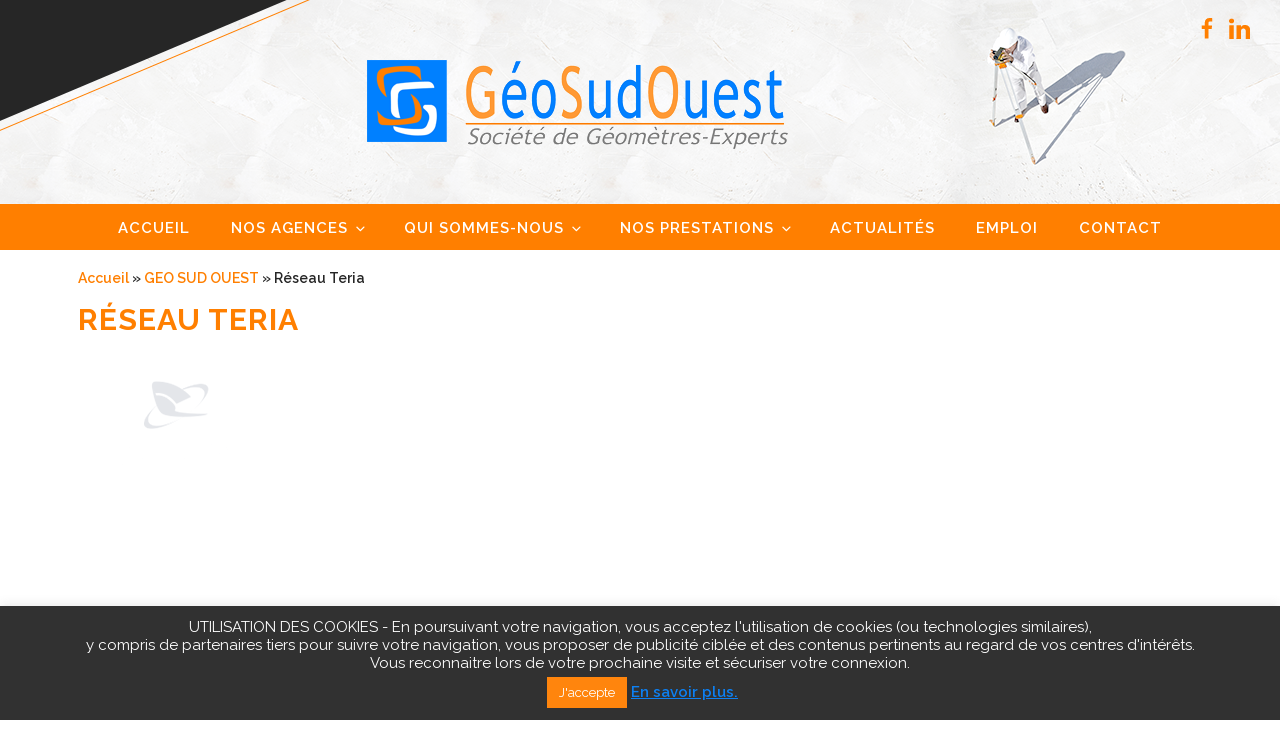

--- FILE ---
content_type: text/css
request_url: https://geo-sud-ouest.fr/wp-content/themes/gso/custom.css?ver=1.0
body_size: 4343
content:
@charset "utf-8";

/* CSS Document */

* {
  margin: 0;
  padding: 0;
  outline: 0;
  box-sizing: border-box;
  -webkit-text-size-adjust: 100%;
  line-height: 1;
}

/* FONT FAMILY */

body,
input {
  font-family: "Raleway", sans-serif;
  font-weight: 600;
}

#intro p span {
  font-weight: 400;
}

a.btn,
.btn a,
button,
input[type="button"],
input[type="submit"] {
  font-weight: 500;
}

h3,
.h3,
h4,
.h4 {
  font-weight: 600;
}

h1,
.h1,
h2,
.h2,
#menu,
.presta,
.chiffres-home,
.actu-content h4,
#footer-contact,
h5,
.h5,
h6,
.h6 {
  font-weight: 700;
}

#slider .caption-wrap,
#home-citation-content,
.news-citation,
#slider .caption-wrap strong,
#home-citation-content strong,
.news-citation strong {
  font-weight: 800;
}

/* FONT SIZE */

body,
h3,
.h3,
h4,
.h4,
h5,
.h5,
h6,
.h6,
.chiffre-home,
#footer-contact,
.footer-adresse a {
  font-size: 16px;
}

h1,
.h1 {
  font-size: 30px;
}

#intro h2,
h2,
.h2 {
  font-size: 21px;
}

.actu-content h4 {
  font-size: 20px;
}

#slider .caption-wrap,
#footer-contact a {
  font-size: 24px;
}

#slider .caption-wrap strong {
  font-size: 60px;
}

.chiffre-chiffre {
  font-size: 67px;
}

#slider .caption-wrap,
#home-citation-content {
  font-size: 19px;
}

#slider .caption-wrap strong,
#home-citation-content strong {
  font-size: 42px;
}

.news-citation strong {
  font-size: 36px;
}

#colophon,
#breadcrumbs {
  font-size: 14px;
}

#footer-infos,
#colophon .site-info {
  font-size: 12px;
}

a.btn,
.btn a,
button,
input[type="button"],
input[type="submit"],
input[type="text"],
input[type="email"],
input[type="url"],
input[type="password"],
input[type="search"],
input[type="number"],
input[type="tel"],
input[type="range"],
input[type="date"],
input[type="month"],
input[type="week"],
input[type="time"],
input[type="datetime"],
input[type="datetime-local"],
input[type="color"],
textarea {
  font-size: 13px;
}

#menu,
.chiffres-home {
  font-size: 0;
}

#menu ul li,
#search span,
#menu ul li + li:before,
#search span:before,
.presta,
.chiffre-desc,
.news-citation {
  font-size: 15px;
}

/* LETTER SPACING */

h1,
.h1,
#menu,
#home-citation-content strong,
.news-citation strong {
  letter-spacing: 1px;
}

#slider .caption-wrap {
  letter-spacing: 2px;
}

h2,
.h2,
h3,
.h3,
h4,
.h4,
h5,
.h5,
h6,
.h6,
#footer-contact,
#colophon .site-info {
  letter-spacing: 0.5px;
}

#intro p span {
  letter-spacing: -1px;
}

/* TEXT TRANSFORM */

h1,
.h1,
h5,
.h5,
h6,
.h6,
#menu,
#slider .caption-wrap,
a.btn-vide,
.btn a,
button,
input[type="button"],
input[type="submit"],
.presta,
#home-citation-content,
.chiffre-desc,
.actu-content h4,
#newsletter .es_textbox input,
.news-citation,
.contact-titre,
#footer-infos,
#colophon .site-info span {
  text-transform: uppercase;
}

/* COLORS */

body,
.presta a,
#prefooter,
#menu .sub-menu a {
  color: #262626;
}

a,
h1,
.h1,
h3,
.h3,
h5,
.h5,
.presta a:hover,
.chiffre-chiffre,
#newsletter .es_textbox input,
.footer-adresse a:hover,
#footer-infos a:hover,
#colophon .site-info a:hover,
#header-sociaux .social-navigation ul li a,
.refs-desc h4,
#menu .sub-menu a:hover,
#home-chiffres-content .h1 span {
  color: #ff7f00;
  /* orange */
}

a:hover,
#menu a:hover,
.news-citation,
#header-sociaux .social-navigation ul li a:hover,
h4,
.h4,
h6,
.h6,
#menu .sub-menu a:hover,
#top-menu > li:hover > a,
#home-chiffres-content .h1 {
  color: #007af3;
  /* bleu */
}

#menu,
#menu a,
#slider .caption-wrap,
#intro,
#home-citation-content,
#home-references-content,
#home-actus-content,
button,
input[type="button"],
input[type="submit"],
#colophon,
.footer-adresse a,
#footer-infos a,
#colophon .site-info a,
a.btn-vide:hover,
.btn-vide a:hover {
  color: #fff;
}

h2,
.h2 {
  color: inherit;
}

/* BACKGROUND */

button:hover,
input[type="button"]:hover,
input[type="submit"]:hover {
  background: #262626;
}

#menu,
a.btn-vide:hover,
.btn-vide a:hover,
button,
input[type="button"],
input[type="submit"],
hr {
  background: #ff7f00;
  /* orange */
}

#prestations,
input[type="text"],
input[type="email"],
input[type="url"],
input[type="password"],
input[type="search"],
input[type="number"],
input[type="tel"],
input[type="range"],
input[type="date"],
input[type="month"],
input[type="week"],
input[type="time"],
input[type="datetime"],
input[type="datetime-local"],
input[type="color"],
textarea,
#menu .sub-menu {
  background: #fff;
}

#intro {
  background: url("img/bg0.jpg") no-repeat 0 169px;
}

#prestations {
  /*background: transparent no-repeat 0 -423px;;*/
  background: url("img/bg0b.png") no-repeat 0 -412px;
}

#home-citation-content {
  background: url("img/citation.png") no-repeat 100% -16px;
  position: relative;
  z-index: 4;
}

#home-chiffres_content {
  background: url("img/chiffres.png") no-repeat 100% 182%;
}

#home-actus-content {
  background: url("img/footer1.jpg") no-repeat bottom center;
}

#colophon {
  background: #000 url("img/footer2-int.jpg") no-repeat top center;
}

.home #colophon {
  background: url("img/footer2.jpg") no-repeat top center;
}

#prefooter-content {
  background: url("img/map.png") no-repeat 0 207%;
}

#home-refs {
  background: url("img/bg1.jpg") no-repeat top center;
}

#home-chiffres {
  background: url("img/bg-chiffres3.jpg") no-repeat top left;
}

#home-actus {
  background: url("img/bg4.png") no-repeat bottom left;
}

#home-actus-bg {
  background: url("img/bg-chiffres3.jpg") no-repeat 0px -561px;
}

#footer-geometre {
  background: url("img/geometre-fond.png") no-repeat bottom right;
}

#header-left {
  background: url("img/headertop.png") no-repeat 0 0;
}

#masthead {
  background: url("img/header.png") no-repeat top center;
}

#slider .flexslider .flex-direction-nav li a {
  background: rgba(0, 0, 0, 0.72) url("img/arrows.png") no-repeat -1px 50%;
}

#slider .flexslider .flex-direction-nav li a.flex-next {
  background-position: -39px 50%;
}

.home #page {
  background-color: #262626;
}

#masthead {
  background-color: #fff;
}

#slider .flexslider .flex-direction-nav li a:hover {
  background-color: #000;
}

#slider .caption-wrap,
.site-content-contain,
#colophon .social-navigation ul li a,
#header-sociaux ul li a,
#menu .sub-menu a,
#menu .sub-menu a:hover,
#menu li:hover {
  background: none;
}

/* BORDER */

#menu,
#slider,
blockquote,
a.btn-vide,
.btn-vide a,
.actu-resume,
input[type="text"],
input[type="email"],
input[type="url"],
input[type="password"],
input[type="search"],
input[type="number"],
input[type="tel"],
input[type="range"],
input[type="date"],
input[type="month"],
input[type="week"],
input[type="time"],
input[type="datetime"],
input[type="datetime-local"],
input[type="color"],
textarea,
.footer-adresse,
.footer-partenaire,
table[border="1"],
table[border="1"] tr,
table[border="1"] td,
table[border="1"] th,
#menu .sub-menu,
#slider .flexslider .flex-direction-nav li a {
  border: solid 1px;
}

#menu,
#slider,
.footer-adresse1,
.footer-partenaire1,
table[border="1"] tr {
  border-width: 0 0 1px;
}

.footer-adresse2,
.footer-adresse3,
.footer-partenaire2 {
  border-width: 0 0 1px 1px;
}

.footer-adresse5,
.footer-adresse6,
.footer-partenaire4,
table[border="1"] td,
table[border="1"] th {
  border-width: 0 0 0 1px;
}

table[border="1"] {
  border-width: 1px 1px 0 0;
}

blockquote,
.actu-resume {
  border-width: 0 0 0 2px;
}

#newsletter .es_textbox input {
  border-width: 1px 0 1px 1px;
}

#menu .sub-menu {
  border-width: 0 1px 1px;
}

#menu,
#slider {
  border-color: #fff;
}

blockquote,
a.btn-vide,
.btn-vide a,
.actu-resume,
.footer-adresse,
.footer-partenaire,
#slider .flexslider .flex-direction-nav li a {
  border-color: #ff7f00;
}

input[type="text"],
input[type="email"],
input[type="url"],
input[type="password"],
input[type="search"],
input[type="number"],
input[type="tel"],
input[type="range"],
input[type="date"],
input[type="month"],
input[type="week"],
input[type="time"],
input[type="datetime"],
input[type="datetime-local"],
input[type="color"],
textarea {
  border-color: #ccc;
}

table[border="1"],
table[border="1"] tr,
table[border="1"] td,
table[border="1"] th,
#menu .sub-menu {
  border-color: #ddd;
}

button,
input[type="button"],
input[type="submit"],
#colophon,
.footer-adresse4,
.footer-partenaire3,
hr,
table,
tr,
td,
th {
  border: 0;
}

/* DISPLAY */

img,

/*#menu ul,*/

#menu ul li,
#menu ul li a,
#search,
#search span,
#search a,
#menu ul li+li:before,
#search span:before,
a.btn,
.btn a,
button,
input[type="button"],
input[type="submit"],
.chiffre-home,
#colophon .social-navigation ul li,
.contact-tel,
.contact-ou,
.contact-email,
#footer-infos ul li,
#header-sociaux ul li {
  display: inline-block;
}

img,
#menu ul,
#menu ul li,
#menu ul li a,
#search,
#search span,
#search a,
#menu ul li + li:before,
#search span:before,
a.btn,
.btn a,
button,
input[type="button"],
input[type="submit"],
.chiffre-home,
#colophon .social-navigation ul li,
#footer-infos ul li {
  vertical-align: top;
}

#colophon .social-navigation ul li,
#header-sociaux ul li {
  vertical-align: middle;
}

.contact-tel,
.contact-ou,
.contact-email {
  vertical-align: bottom;
}

.presta span,
.wpcf7-form-control-wrap {
  display: block;
}

#footer-adresses,
#footer-partenaires,
.prestas-int {
  display: -webkit-flex;
  display: -ms-flexbox;
  display: flex;
  flex-wrap: wrap;
}

#newsletter .es_lablebox,
#footer-devis .devis-txt,
#menu .sub-menu li + li:before {
  display: none;
}

input[type="text"],
input[type="email"],
input[type="url"],
input[type="password"],
input[type="search"],
input[type="number"],
input[type="tel"],
input[type="range"],
input[type="date"],
input[type="month"],
input[type="week"],
input[type="time"],
input[type="datetime"],
input[type="datetime-local"],
input[type="color"],
textarea,
button,
input[type="button"],
input[type="submit"] {
  border-radius: 0;
  line-height: 1;
}

input[type="text"],
input[type="email"],
input[type="url"],
input[type="password"],
input[type="search"],
input[type="number"],
input[type="tel"],
input[type="range"],
input[type="date"],
input[type="month"],
input[type="week"],
input[type="time"],
input[type="datetime"],
input[type="datetime-local"],
input[type="color"],
textarea {
  padding: 14px 15px 8px;
}

a {
  text-decoration: none;
}

img {
  max-width: 100%;
}

#page {
  margin: auto;
  max-width: 1280px;
  position: relative;
  overflow: hidden;
  box-shadow: 0 0 15px #ccc;
}

#masthead {
  position: relative;
}

#header-left {
  position: absolute;
  top: 0;
  left: 0;
  width: 311px;
  height: 132px;
}

#logo {
  text-align: center;
  padding: 0 129px 0 0;
}

#header-sociaux {
  position: absolute;
  top: 16px;
  right: 30px;
  z-index: 2;
}

#header-sociaux .social-navigation {
  float: none;
  width: auto;
  margin: 0;
}

#header-sociaux .social-navigation ul {
  margin: 0;
  padding: 0;
}

#header-sociaux .social-navigation ul li {
  margin: 0 0 0 8px;
}

#header-sociaux .social-navigation ul li a {
  display: block;
  margin: 0;
  width: auto;
  height: auto;
  border-radius: 0;
}

#header-sociaux .social-navigation ul li a .icon {
  display: block;
  width: 21px;
  height: 26px;
  top: auto;
}

#header-sociaux .social-navigation ul li a .icon.icon-google-plus {
  width: 28px;
  height: 30px;
}

#header-sociaux .social-navigation ul li a .icon.icon-facebook {
  width: 20px;
  height: 22px;
}

.custom-header {
  z-index: 1;
  margin: 0 !important;
  padding: 18px 0 21px;
}

#menu {
  text-align: center;
}

#menu ul {
  list-style: none;
  padding: 0;
  margin: 0;
  text-align: center;
}

#menu ul li,
#search span {
  padding: 17px 0 13px;
  text-align: left;
  margin: 0;
  line-height: 1;
}

#menu ul li a {
  padding: 0;
}

#search span {
  padding-bottom: 8px;
}

/*
#menu ul li+li:before,
#search span:before {
    content: "I";
    margin: 0 19px 0 18px;
}*/

#menu .sub-menu li {
  padding: 5px 15px;
}

#menu .sub-menu li:first-child {
  padding-top: 8px;
}

#menu .sub-menu li:last-child {
  padding-bottom: 8px;
}

#search a {
  text-indent: -9999px;
  width: 27px;
  height: 27px;
  margin: -8px 0 0;
}

#slider {
  position: relative;
}

#slider .flexslider {
  margin: 0;
}

.slides li {
  position: relative;
}

#slider .caption-wrap {
  position: absolute;
  top: 97px;
  right: 74px;
  text-shadow: -2px -1px 5px rgba(0, 0, 0, 0.32);
  text-align: right;
  line-height: 58px;
  opacity: 1;
  bottom: auto;
  left: auto;
  width: auto;
}

#slider .flexslider .flex-direction-nav {
  position: absolute;
  bottom: 15px;
  right: 22px;
  text-align: right;
  font-size: 0;
}

#slider .flexslider .flex-direction-nav li {
  display: inline-block;
  vertical-align: top;
  text-align: left;
  margin: 0 0 0 -1px;
}

#slider .flexslider .flex-direction-nav li a {
  width: 36px;
  height: 36px;
  display: block;
  margin: 0;
  text-indent: -9999px;
  position: relative;
  top: auto;
  left: auto;
  right: auto;
  opacity: 1;
}

#page #content {
  padding: 0;
}

#intro {
  overflow: hidden;
  position: relative;
  z-index: 3;
  padding: 0 0 266px;
}

.intro-content {
  margin: auto;
  max-width: 960px;
  padding: 40px 197px 0 35px;
}

h1,
.h1 {
  margin: 0 0 3px;
  padding: 0;
}

h2,
.h2 {
  margin: 0 0 12px;
  padding: 0;
  font-style: normal;
}

h3,
.h3 {
  font-style: italic;
  margin: 0 0 4px;
  padding: 0;
}

h4,
.h4 {
  font-style: italic;
  margin: 0 0 4px;
  padding: 0;
}

h5,
.h5 {
  margin: 0 0 3px;
}

h6,
.h6 {
  margin: 0 0 3px;
}

p {
  line-height: 22px;
}

.home p {
  line-height: 19px;
}

blockquote {
  margin: 10px 0 10px 74px;
  padding: 0 26px 0 15px;
}

blockquote,
blockquote p {
  line-height: 22px;
}

#intro .liresuite {
  text-align: right;
  padding: 17px 62px 0 0;
}

a.btn,
.btn a,
button,
input[type="button"],
input[type="submit"] {
  padding: 12px 39px;
}

button,
input[type="button"],
input[type="submit"] {
  width: auto;
}

#intro-bg {
  float: right;
  margin: -120px 31px 0 0;
}

#prestations {
  margin: 0;
  padding: 2px 0 0;
  position: relative;
  overflow: hidden;
}

.prestas-content-rotate {
  position: relative;
  z-index: 2;
}

.prestas-content {
  padding: 0 367px 147px 77px;
}

.prestas {
  padding: 24px 0 0;
  overflow: hidden;
}

.presta {
  text-align: center;
  margin: 0 4% 11px 0;
  width: 14%;
  float: left;
}

.prestas-int .presta {
  width: 11%;
  margin-right: 5%;
}

.presta9,
.presta11 {
  clear: right;
}

.presta6,
.presta10 {
  clear: left;
}

#home-refs {
  overflow: hidden;
  z-index: 1;
  margin: -544px 0 0;
  padding: 0 0 120px;
}

#home-refs2 {
  position: relative;
  z-index: 2;
  margin: 0;
  padding: 54px 0 53px;
}

#home-refs-bg {
  background: #262626;
  height: 235px;
  position: absolute;
  top: 0;
  left: 0;
  right: 0;
  z-index: 1;
}

.home-refs-content {
  position: relative;
  z-index: 2;
}

#home-citation {
  float: right;
  text-align: right;
}

#home-citation-content {
  text-shadow: -2px -1px 5px rgba(0, 0, 0, 0.32);
  padding: 268px 7px 0;
  padding-left: 42%;
}

#home-citation-content p {
  margin-top: 150px !important;
}

#home-citation p {
  margin: 0 0 8px;
}

#home-references {
  clear: both;
}

#home-references-content {
  padding: 0 78px;
  width: 60%;
}

.refs-desc {
  padding: 17px 0 0;
}

.refs-desc p {
  line-height: 24px;
  margin: 0 0 6px;
}

.refs-lien {
  padding: 40px 0 0;
}

.refs-lien a {
  padding: 12px 25px;
}

#references-bg {
  position: absolute;
  top: 19px;
  right: -156px;
}

#home-chiffres {
  position: relative;
  margin: -229px 0 0;
  padding: 311px 0 581px;
  z-index: 1;
}

#home-chiffres_content {
  padding: 0;
  overflow: hidden;
}

#home-chiffres-content {
  float: right;
  width: 67%;
  padding: 0 40px 0 0;
}

#chiffres-bg {
  position: absolute;
  top: 248px;
  left: 18px;
}

.chiffres-titres {
  float: right;
  width: 45%;
}

.chiffres-home {
  clear: both;
  text-align: center;
  padding: 36px 0 0;
}

.chiffre-home {
  margin: 0 2%;
}

.chiffre-chiffre {
  margin: 0 0 13px;
}

.chiffre-desc {
  max-width: 145px;
}

#home-actus {
  margin: -543px 0 0;
  position: relative;
}

#home-actus-content {
  padding: 286px 77px 40px;
  position: relative;
  z-index: 2;
}

#home-actus-bg {
  position: absolute;
  top: 0;
  left: 0;
  right: 0;
  height: 300px;
  z-index: 1;
}

.actus-home {
  padding: 25px 0 0 2px;
}

.actu-home {
  overflow: hidden;
  margin: 0 0 52px;
}

.actu-image {
  float: left;
  margin: 0 22px 0 0;
  width: 354px;
}

.actu-content {
  float: left;
  width: 430px;
  padding: 25px 0 14px;
}

.actu-content h4 {
  font-style: normal;
  margin: 0 0 17px;
}

.actu-resume {
  margin: 0 0 25px 19px;
  padding: 0 0 0 15px;
}

.actu-content .liresuite {
  margin: 0 0 0 19px;
}

.actu-home-2 {
  margin-left: 318px;
}

#prefooter {
  margin: 0;
}

#prefooter-content {
  padding: 0 77px 0;
  margin-top: 8%;
}

.news-form {
  padding: 5px 0 40px 2px;
}

.news-form form {
  overflow: hidden;
}

#newsletter .es_textbox {
  padding: 0;
  float: left;
}

#newsletter .es_textbox input {
  width: 354px;
}

#newsletter .es_button {
  padding: 0;
  float: left;
}

#newsletter .es_button input {
  padding: 15px 22px 11px;
}

.news-citation {
  margin: 0 0 154px 0;
}

.news-citation p {
  margin: 0 0 8px 37px;
}

.news-citation p:first-child {
  margin-left: 0;
}

.news-citation p:last-child {
  margin-left: 92px;
  margin-bottom: 0;
}

#colophon {
  line-height: 1;
  margin: 0;
  padding: 72px 0 0;
}

#footer-content {
  padding: 30px 78px 10px;
  position: relative;
  overflow: hidden;
}

#footer-devis {
  position: absolute;
  top: 270px;
  left: 0;
}

#footer-devis .devis-img a {
}

#footer-devis .devis-txt a {
}

#colophon .social-navigation {
  width: auto;
  float: right;
  font: inherit;
  margin: 0;
  padding: 0;
}

#colophon .social-navigation ul {
  margin: 0;
  padding: 0;
}

#colophon .social-navigation ul li {
  margin: 0 0 0 8px;
}

#colophon .social-navigation ul li a {
  display: block;
  margin: 0;
  width: auto;
  height: auto;
  border-radius: 0;
}

#colophon .social-navigation ul li a .icon {
  display: block;
  width: 30px;
  height: 30px;
  top: auto;
}

#colophon .social-navigation ul li a .icon.icon-google-plus {
  width: 38px;
  height: 38px;
}

#colophon .site-info a {
  border: 0;
  box-shadow: none;
}

#footer-logo {
  clear: both;
  float: right;
  margin: 50px 0 57px;
}

#footer-coordonnees {
  clear: both;
  float: right;
  width: 64%;
  position: relative;
  z-index: 2;
  margin-bottom: 125px;
}

#footer-contact {
  margin: 0 0 43px;
}

.contact-titre {
  margin: 0 0 5px;
}

.contact-ou {
  margin: 0 3px;
}

#footer-adresses {
  padding: 0 0 0 2px;
}

.footer-adresse {
  width: 33.33%;
  padding: 32px 10px 30px 17px;
}

.footer-adresse p {
  line-height: 21px;
}

.footer-adresse1,
.footer-adresse2,
.footer-adresse3 {
  padding-top: 0;
}

.footer-adresse4,
.footer-adresse5,
.footer-adresse6,
.footer-adresse8,
.footer-adresse11 {
  padding-bottom: 30px;
  border-bottom: 1px solid #ff7f00;
}

.footer-adresse1,
.footer-adresse4 {
  width: 32.6%;
  padding-left: 0;
}

.footer-adresse2,
.footer-adresse5,
.footer-adresse8,
.footer-adresse11 {
  width: 34.7%;
  border-top: 0;
  border-right: 0;
}

.footer-adresse3,
.footer-adresse6,
.footer-adresse9,
.footer-adresse12 {
  width: 31.7%;
  padding-right: 0;
  border-top: 0;
  border-right: 0;
}

.footer-adresse7,
.footer-adresse10 {
  width: 32.7%;
  padding-left: 0;
  border-width: 0;
  padding-right: 0;
  padding-bottom: 0;
  border-bottom-width: 1px;
}
.footer-adresse10 {
  border-width: 0 1px 1px 0;
  width: 32.8%;
}
#footer-partenaires {
  float: left;
  margin: 164px 0 38px 2%;
  width: 30%;
}

.footer-partenaire {
  width: 50%;
}

.footer-partenaire1,
.footer-partenaire3 {
  width: 53.2%;
}

.footer-partenaire2,
.footer-partenaire4 {
  width: 46.8%;
}

#footer-geometre {
  position: absolute;
  bottom: 0;
  right: 0;
  z-index: 1;
}

#footer-geometre img {
  display: block;
  margin: 62px 16px 11px 230px;
}

#footer-infos {
  clear: both;
  text-align: right;
  float: right;
  padding: 0 20% 0 0;
  position: relative;
  z-index: 2;
  max-width: 667px;
  text-align: center;
  margin-top: -5px;
}

#footer-infos ul {
  list-style: none;
  padding: 0;
  margin: 0;
}

#footer-infos ul li {
  margin: 0;
  padding: 0;
}

#footer-infos ul li:after {
  content: "-";
  margin: 0 0px 0 4px;
}

#footer-infos ul li:last-child:after {
  display: none;
}

#colophon .site-info {
  margin: 0 0 0 -40px;
  padding: 0;
  float: left;
  width: auto;
}

#main {
  padding: 20px 78px;
}

.home #main {
  padding: 0;
}

#breadcrumbs {
  margin: 0 0 20px;
}

#page #main .entry-header,
#page #main .entry-content {
  float: none;
  width: auto;
  padding: 0;
  margin: 0;
}

#page #main .entry-content {
  margin-top: 25px;
}

hr {
  height: 2px;
  margin: 30px 0;
}

ul,
ol {
  margin: 2px 0 0;
  padding: 0 0 0 50px;
}

li {
  margin: 0 0 3px;
  padding: 0;
  line-height: 22px;
}

table {
  margin: 0;
}

td,
th {
  padding: 0;
  line-height: 22px;
}

table[border="1"] td,
table[border="1"] th {
  padding: 6px 10px;
}

.gallery-item {
  text-align: center;
}

.archive-posts article {
  overflow: hidden;
  margin: 20px 0 52px;
}

.wpcf7-form p {
  margin: 15px 0 0;
}

.wpcf7-form-control-wrap {
  margin: 4px 0 0;
}

.wsp-pages-list,
.wsp-posts-list {
  margin: 0 0 30px;
}

.souspages {
  padding: 30px 0 0;
}

#cookie-law-info-bar span {
  vertical-align: middle;
  line-height: normal;
}

#cookie-law-info-bar {
  opacity: 0.95;
}

.twentyseventeen-panel .edit-link {
  display: block;
  margin: 0.3em 0 0;
  position: absolute;
  right: 0;
}

.prestas-content-rotate {
  z-index: 10000 !important;
}

#asaisir {
  background-color: #fff !important;
}

#forminator-module-2149 #forminator-field-text-2,
#forminator-module-2149 #forminator-field-text-1,
#forminator-field-post-title-postdata-1 {
  pointer-events: none;
}

#menu-item-2117 {
  background-color: #007af3;
}

#menu-item-2117:hover a {
  color: #ff7f00;
}

#menu ul li a {
  padding: 0 20px;
}

#menu #menu-item-2117:hover a,
#menu #menu-item-2117 a:hover {
  color: #fff;
}


--- FILE ---
content_type: text/css
request_url: https://geo-sud-ouest.fr/wp-content/themes/gso/responsive.css?ver=1.0
body_size: 1075
content:
@media screen and (max-width:1280px) {}

@media screen and (max-width:1024px) {}

@media screen and (max-width:960px) {}

@media screen and (max-width:800px) {}

@media screen and (max-width:767px) {
    #main {
        padding: 20px;
    }
    #menu .toggled-on ul li {
        display: block;
        text-align: center;
    }
    #menu,
    #menu a {
        color: #000;
        text-align: center;
    }
    #menu .toggled-on ul li.focus .sub-menu {
        display: block;
    }
    #menu .sub-menu {
        border: 0;
        width: 100%;
    }
    #menu ul li+li::before,
    #search span::before {
        display: none;
    }
    /*#menu .menu-item-400{display: none!important}*/
    .menu-item.is-arrowless padding-right 0.75rem &::after border 0px solid transparent
}

@media screen and (max-width:740px) {}

@media screen and (max-width:736px) {}

@media screen and (max-width:667px) {}

@media screen and (max-width:640px) {
    #metaslider_43 {
        display: none;
    }
    #header-left {
        background: none;
    }
    .intro-content {
        padding: 35px 5px 0 20px!important;
    }
    #intro {
        background: url("img/bg0.jpg") no-repeat 0 390px;
    }
    blockquote {
        margin: 10px 0 10px 30px;
    }
    #prestations {
        background: url("img/bg0b.png") no-repeat 0 -318px;
    }
    .prestas-content-rotate {
        display: flex;
    }
    .prestas-content {
        padding: 0 5px 0px 10px;
        width: auto;
    }
    .prestas {
        padding: 0;
        width: 100%;
    }
    #home-refs {
        background: #FFF;
        margin: -449px 0 0;
        padding: 0 0 10px;
    }
    #home-refs2 {
        margin: 20px;
        padding: 60px 0 0;
    }
    #home-citation-content {
        background: url(img/citation.png) no-repeat 100% 230px;
    }
    #home-references-content {
        width: 90%;
        padding: 0 10px;
        margin-top: -50px;
    }
    #home-chiffres {
        margin: -129px 0 0;
        background: none;
    }
    #home-chiffres_content {
        background: none;
        text-align: center;
    }
    #home-chiffres-content {
        width: 100%;
        padding: 0;
        background: #FFF;
        padding: 50px 0 50px 0;
    }
    .chiffres-titres {
        width: 100%;
        padding: 10px;
    }
    #home-actus-bg {
        background: none;
    }
    #references-bg {
        top: 100px;
        right: 0px;
    }
    #home-actus {
        margin-top: -800px;
        background: none;
    }
    #home-actus-content {
        padding: 286px 7px 40px;
    }
    .actu-home-2 {
        margin: 0 0 52px;
    }
    .actu-content {
        width: 100%;
    }
    #prefooter-content {
        padding: 0;
        background: none;
    }
    #prefooter {
        margin: 20% 0 0 0;
    }
    #footer-coordonnees {
        width: 100%;
        margin: 0;
    }
    #footer-content {
        padding: 65% 0 0 0;
        width: 100%;
    }
    #footer-devis {
        top: 90px;
    }
    #colophon .social-navigation {
        margin: 0 20px 0 0;
    }
    #footer-partenaires {
        margin: 20% 50% 25% 25%;
        width: 50%;
    }
    #footer-infos {
        padding: 0;
        margin-top: 0;
        width: 100%;
    }
    #footer-logo {
        margin-left: 20px;
    }
    #footer-geometre {
        background: none;
        position: inherit;
        margin: 0 0 20% -28.5%;
    }
    #colophon .site-info {
        margin: 20px 0 5px 0px;
        text-align: center;
        font-size: 10px;
    }
    #footer-adresses {
        text-align: center;
    }
    .footer-adresse {
        padding-right: 0px;
    }
    .footer-adresse1,
    .footer-adresse2,
    .footer-adresse3,
    .footer-adresse4,
    .footer-adresse5,
    .footer-adresse6,
    .footer-adresse7 {
        width: 100%;
        border: 0;
        border-color: none;
        border-bottom-width: none;
    }
    #home-citation-content {
        padding: 415px 0 0 0 !important;
    }
    #home-citation {
        margin-top: 65%;
    }
    .presta {
        margin: 0 6% 2px 0;
        width: 33%;
    }
    #colophon {
        background-color: #212121;
    }
    #footer-geometre {
        filter: brightness(3);
    }
    #colophon .site-info {
        margin-bottom: 15px;
    }
    table,
    thead,
    tbody,
    th,
    td,
    tr {
        display: block;
        padding: 20px!important;
        text-align: center;
    }
    thead tr {
        position: absolute;
        top: -9999px;
        left: -9999px;
    }
    td {
        /* Behave  like a "row" */
        border: none;
        position: relative;
        padding-left: 0%;
        width: 100%!important;
    }
}

@media screen and (max-width:600px) {}

@media screen and (max-width:414px) {}

@media screen and (max-width:375px) {}

--- FILE ---
content_type: application/javascript
request_url: https://geo-sud-ouest.fr/wp-content/plugins/estatik-pro/assets/js/custom/front.min.js?ver=6.8.3
body_size: 3708
content:
!function(a){"use strict";function b(a,b){if(a=JSON.parse(a),b.html(""),a){var c=b.find("option[value=0]").html();c=c||Estatik.tr.select_location,b.html('<option value="">'+c+"</option>");for(var d in a)a[d].long_name&&b.append('<option value="'+a[d].id+'">'+a[d].long_name+"</option>");b.removeProp("disabled").removeAttr("disabled")}}function c(c,d){c.action="es_get_location_items",c.nonce=Estatik.settings.front_nonce,a.post(Estatik.ajaxurl,c,function(a){b(a,d);var c=d.data("value");c&&(d.val(c),d.trigger("change"))})}function d(b){b&&a(".es-search__wrapper, .ept-search, .ert-search, .ept-search__wrapper, .ert-search__wrapper").each(function(){for(var d in b){var e=a(this).find(".js-es-search-"+d);if(e.length){c({type:d,status:"initialize"},e);break}}})}var e=Estatik.widgets.search.initPriority;a(function(){function b(a){if(!a.closest(".contact-block__send-form-wrapper").length){var b=!1,c=a.closest(".es-recaptcha-wrapper");if(c.width()>=304)b&&(a.css("transform","").css("-webkit-transform","").css("-ms-transform","").css("-o-transform","").css("transform-origin","").css("-webkit-transform-origin","").css("-ms-transform-origin","").css("-o-transform-origin",""),c.height(78),b=!1);else{var d=1-(304-c.width())*(.05/15);a.css("transform","scale("+d+")").css("-webkit-transform","scale("+d+")").css("-ms-transform","scale("+d+")").css("-o-transform","scale("+d+")").css("transform-origin","0 0").css("-webkit-transform-origin","0 0").css("-ms-transform-origin","0 0").css("-o-transform-origin","0 0"),c.height(78*d),0==b&&(b=!0)}}}var f=a(".es-search__wrapper"),g=a(".es-request-widget-wrap"),h=a(".es-select2-tags"),i=a(".js-es-select2-base"),j=a(".es-rating");j.length&&j.each(function(){var b=a(this).data("rating")||0;a(this).starRating({useFullStars:!0,disableAfterRate:!1,starSize:19,readOnly:!0}),a(this).starRating("setRating",parseFloat(b))});var k=a(".es-gallery-image"),l=a(".es-gallery-image-pager");if(a(".js-es-select2-sort").select2({dropdownCssClass:"es-select2__dropdown es-select2__dropdown--positioning",minimumResultsForSearch:-1}),k.length){k.slick({arrows:!1,asNavFor:l,rtl:Estatik.settings.isRTL,adaptiveHeight:!0});var m=5;k.width()<430&&(m=4),l.slick({asNavFor:k,slidesToScroll:1,slidesToShow:m,focusOnSelect:!0,arrows:!1,rtl:Estatik.settings.isRTL,responsive:[{breakpoint:1130,settings:{slidesToShow:4}},{breakpoint:780,settings:{slidesToShow:3}},{breakpoint:320,settings:{slidesToShow:2}}]}),a(".es-single-gallery-slick-next").on("click",function(){return k.slick("slickNext"),l.slick("slickNext"),!1}),a(".es-single-gallery-slick-prev").on("click",function(){return k.slick("slickPrev"),l.slick("slickPrev"),!1});if(!+Estatik.settings.is_lightbox_disabled){a(".es-gallery-image").magnificPopup({delegate:".slick-slide:not(.slick-cloned) img",callbacks:{elementParse:function(b){return b.src=a(b.el).data("magnific-img"),b}},type:"image",tLoading:"Loading image #%curr%...",mainClass:"mfp-img-mobile",gallery:{enabled:!0,navigateByImgClick:!0,preload:[0,5],arrowMarkup:'<span class="mfp-arrow mfp-arrow-%dir%"></span>'}}),jQuery(".es-property-single-fields, .es-property-fields").magnificPopup({delegate:"a.js-magnific-gallery",type:"image",tLoading:"Loading image #%curr%...",mainClass:"mfp-img-mobile",gallery:{enabled:!0,navigateByImgClick:!0,preload:[0,5],arrowMarkup:'<span class="mfp-arrow mfp-arrow-%dir%"></span>'}})}}d(e),a(document).on("change",".js-es-location",function(){var b=a(this),d=b.data("field"),f=b.val(),g=a(this).closest("form");if(e[d]&&f)for(var h in e[d])if("string"==typeof e[d][h]){var i=g.find(".js-es-search-"+e[d][h]);i&&i.length&&c({type:e[d][h],status:"dependency",val:f},i)}}),a(".js-es-tabs").each(function(){var b=a(this).find(".js-es-tabs__links"),c=a(this).find(".js-es-tabs__content");b.on("click touch tap","a",function(){var d=a(a(this).attr("href"));return b.find("li").removeClass("active"),a(this).closest("li").addClass("active"),c.find(".js-es-tabs__tab").removeClass("active"),d.addClass("active"),a(window).trigger("resize"),window.location.hash=a(this).attr("href"),!1});var d=window.location.hash;d&&c.find(d).length?b.find('a[href="'+d+'"]').trigger("click").trigger("touch"):c.find(".js-es-tabs__tab.active").length||b.find("li:first-child a").trigger("click").trigger("touch")}),i.length&&i.select2({dropdownCssClass:"es-select2__dropdown es-select2__dropdown--positioning"}),f.find("select:not(.es-select2-tags)").each(function(){a(this).select2({placeholder:a(this).data("placeholder"),allowClear:!0,dropdownCssClass:"es-select2__dropdown es-select2__dropdown--positioning",createTag:function(){return null}})}),setTimeout(function(){f.find("select.select2-hidden-accessible").trigger("change")},200),g.each(function(){var b=a(this);b.find("form").on("submit",function(){var c=a(this).serialize(),d=a(this);return a.post(Estatik.ajaxurl,c,function(a){a=JSON.parse(a),b.find(".es-response-block").html(a),d.hide()}),!1})}),a(document).on("click",".js-es-request-form-show",function(){g.find("form").show(),g.find(".es-response-block").html(""),g.find("input[type=text], input[type=tel], input[type=email], textarea").val(""),"undefined"!=typeof grecaptcha&&"v2"===Estatik.settings.recaptcha_version&&grecaptcha.reset()}),f.find("input[type=reset]").on("click",function(){var b=a(this).closest("form");b.find(".es-search__field").find("input, select").val(null).attr("value","").attr("data-value","").trigger("change");var c=b.find(".select2-hidden-accessible");c.length&&(c.select2("val",""),c.select2("data",null),c.find("option").removeProp("selected").removeAttr("selected"))}),a(".widget_es_search_widget [data-date-field]").each(function(){var b=a(this).data("date-format");"d/m/y"===b?b="dd/mm/y":"m/d/y"===b?b="mm/dd/y":"d.m.y"===b?b="dd.mm.y":"Y.m.d"===b?b="yy.mm.dd":"Y-m-d"===b&&(b="yy-mm-dd"),a(this).datepicker({dateFormat:b})}),a(".js-trigger-upload").on("click",function(){return a(a(this).data("selector")).trigger("click"),!1}),a(".js-es-input-image").on("change",function(){var b=this,c=new FileReader;c.onload=function(c){a(b).closest("div").find(".js-es-image").html("<img src='"+c.target.result+"'>")},c.readAsDataURL(b.files[0]),a(".js-trigger-upload span").html(Estatik.tr.replace_photo)}),h.length&&h.select2({tags:!0,dropdownCssClass:"es-select2__dropdown es-select2__dropdown--positioning",height:"20px",createTag:function(){return null}}),a(".es-select2").length&&a(".es-select2").select2({dropdownCssClass:"es-select2__dropdown es-select2__dropdown--positioning"}),a(".js-autocomplete-wrap input").on("keyup",function(){var b=a(this),c=a(this).data("action");a.post(Estatik.ajaxurl,{action:c,nonce:Estatik.settings.front_nonce,s:a(this).val()},function(a){b.closest(".js-autocomplete-wrap").find(".es-autocomplete-result").html(a)})}),a(".js-autocomplete-wrap").on("click","li",function(b){var c=a(this),d=c.closest(".js-autocomplete-wrap");d.find("input").val(c.data("content")),d.find(".es-autocomplete-result").html(""),b.stopPropagation()}),a("body").on("click",function(){a(".es-autocomplete-result").html("")}),b(a(".es-recaptcha-wrapper .g-recaptcha")),a(window).on("resize",function(){b(a(".es-recaptcha-wrapper .g-recaptcha"))}),a(document).on("click",".js-es-wishlist-button",function(){var b=a(this);if(b.removeClass("error"),!b.hasClass("preload")){var c=b.data();c.action="es_wishlist_"+c.method,c.nonce=Estatik.settings.wishlist_nonce,b.addClass("preload");var d=b.closest("#es-saved-homes"),e=b.closest(".properties");a.post(Estatik.ajaxurl,c,function(c){c=c||{},"success"===c.status?(a(b).replaceWith(c.data),d.length&&e.fadeOut(400,function(){e.remove()})):(b.addClass("error"),c.message&&alert(c.message))},"json").always(function(){b.removeClass("preload")}).fail(function(){b.addClass("error")})}return!1}),a(".js-es-save-search").on("click",function(){var b=a(this),c=b.closest("form");b.val();b.val(Estatik.tr.saving);var d=new FormData(c[0]);d.append("action","es_save_search"),d.append("nonce",Estatik.settings.save_search_nonce),b.hasClass("es-button-green-corner")||b.addClass("es-button-green-corner"),c.find(".js-es-search__messages").html(""),a.ajax({url:Estatik.ajaxurl,type:"POST",data:d,dataType:"json",processData:!1,contentType:!1,success:function(a){a=a||{},"success"===a.status?b.val(Estatik.tr.saved):"error"===a.status&&(b.val(Estatik.tr.error),b.removeClass("es-button-green-corner").addClass("es-button-error")),a.message&&c.find(".js-es-search__messages").html(a.message)}}).always(function(){}).fail(function(){b.val(Estatik.tr.error),b.removeClass("es-button-green-corner").addClass("es-button-error")})}),a(".js-es-change-update-method").on("change",function(){var b=a(this),c=b.closest(".es-saved-search__inner").find(".es-msg-container");c.html("");var d={action:"es_change_update_method",nonce:Estatik.settings.save_search_change_method_nonce,id:a(this).data("id"),update_method:a(this).val()};a.post(Estatik.ajaxurl,d,function(a){a=a||{},a.message&&("success"===a.status?a.message='<p class="es-message es-message-success"><i class="fa fa-check-circle-o" aria-hidden="true"></i> '+a.message+"</p>":a.message='<p class="es-message es-message-error"><i class="fa fa-times-circle-o" aria-hidden="true"></i> '+a.message+"</p>",c.html(a.message))},"json").fail(function(){alert(Estatik.tr.system_error)})}),a(".js-es-login-form").on("click",function(){return a.get(Estatik.ajaxurl,{action:"es_login_form",nonce:Estatik.settings.front_nonce},function(b){a.magnificPopup.open({items:{src:b,type:"inline"}})}).fail(function(){alert(Estatik.tr.system_error)}),!1});var n=a(".es-profile__wrapper--horizontal"),o=a(".es-profile__wrapper--horizontal .es-profile__tabs-wrapper");a(window).on("resize",function(){var b=0;o.find("li").each(function(){b+=a(this).outerWidth()}),o.find("ul").hasClass("slick-initialized")&&o.find("ul").slick("unslick"),n.width()<b&&o.find("ul").slick({variableWidth:!0,prevArrow:'<i class="fa fa-angle-left" aria-hidden="true"></i>',nextArrow:'<i class="fa fa-angle-right" aria-hidden="true"></i>'})}),a(window).length&&a(window).trigger("resize"),a(".js-switch-block").on("click",function(){var b=a(a(this).data("block"));return b.hasClass("hidden")?b.removeClass("hidden"):b.addClass("hidden"),!1}),a(".js-saved-search-save").on("click",function(){var b=a(this).closest(".es-saved-search__item"),c=b.find(".es-msg-container");return a.post(Estatik.ajaxurl,a(this).closest("form").serialize(),function(a){a=a||{},a.message&&("success"===a.status?(a.message='<p class="es-message es-message-success"><i class="fa fa-check-circle-o" aria-hidden="true"></i> '+a.message+"</p>",b.find(".js-saved-search-title").html(a.title)):a.message='<p class="es-message es-message-error"><i class="fa fa-times-circle-o" aria-hidden="true"></i> '+a.message+"</p>",c.html(a.message))},"json").fail(function(){alert(Estatik.tr.system_error)}).always(function(){b.find(".js-switch-block").trigger("click")}),!1}),a(".js-es-role-radio").on("change",function(){var b=a("#es-field-tel, #es-field-www, #es-field-description, #es-field-company");"agent_role"===a(this).val()?b.show():b.hide()}).trigger("change");var p=a(".js-es-slideshow");p.length&&p.each(function(){var b=a(this),c=b.children().length,d=b.data("args"),e=parseInt(d.slides_to_show)||1;e=e>=c&&"vertical"===d.slider_effect?c:e;var f=[];e>3&&f.push({breakpoint:1024,settings:{slidesToShow:3,slidesToScroll:3,dots:!0}}),e>2&&f.push({breakpoint:600,settings:{slidesToShow:2,slidesToScroll:2}}),f.push({breakpoint:450,settings:{slidesToShow:1,slidesToScroll:1}}),f.push({breakpoint:200,settings:{slidesToShow:1,slidesToScroll:1}});var g={adaptiveHeight:!0,margin:20,slidesToShow:e,arrows:1==d.show_arrows||!1,prevArrow:'<span class="es-slick-arrow es-slick-prev"></span>',nextArrow:'<span class="es-slick-arrow es-slick-next"></span>',responsive:f};g.arrows||(g.autoplay=!0),"vertical"===d.slider_effect&&(g.vertical=!0,g.verticalSwiping=!0,g.autoplaySpeed=5e3),b.slick(g)}),a(".es-slide__bottom").each(function(){var b=a(this);2===b.find(".es-bottom-icon").length&&b.find(".es-bottom-icon:last-child").css({"text-align":"right"})})})}(jQuery);